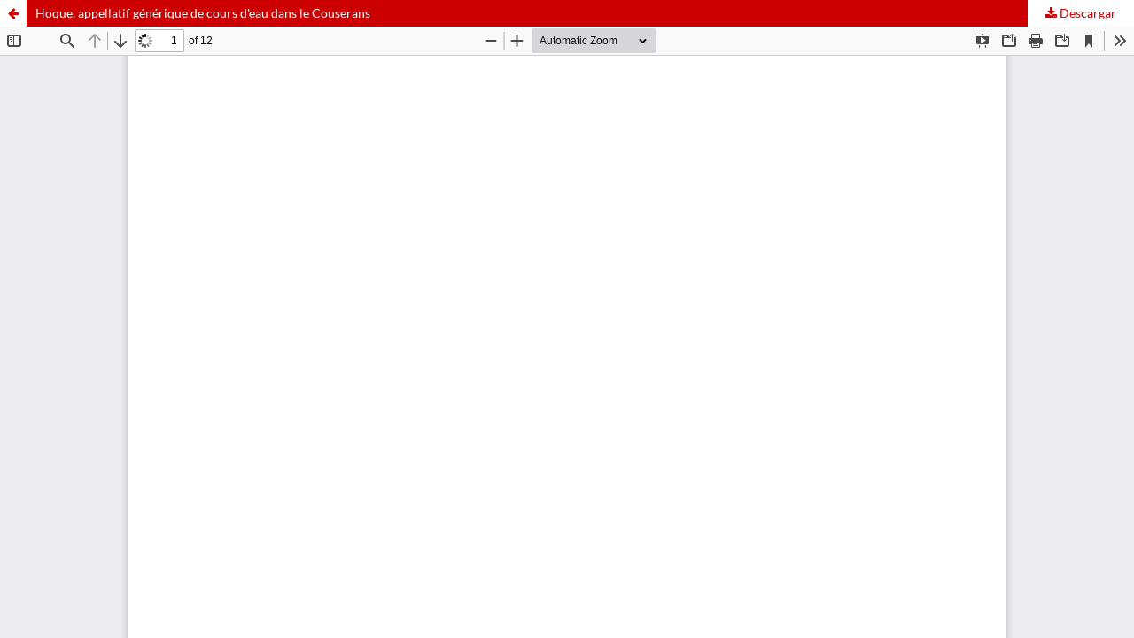

--- FILE ---
content_type: text/html; charset=utf-8
request_url: https://publicaciones.unirioja.es/ojs/index.php/cif/article/view/1380/1289
body_size: 3809
content:
<!DOCTYPE html>
<html lang="es-ES" xml:lang="es-ES">
<head>
	<meta http-equiv="Content-Type" content="text/html; charset=utf-8" />
	<meta name="viewport" content="width=device-width, initial-scale=1.0" />
	<title>Vista de Hoque, appellatif générique de cours d&#039;eau dans le Couserans</title>

	
<meta name="generator" content="Open Journal Systems 3.3.0.21" />
<script type="text/javascript" src="https://dialnet.unirioja.es/metricas/js/widget-idr-revista.js" data-revista="371" data-target="#idr-revista"></script>
	<link rel="stylesheet" href="https://publicaciones.unirioja.es/ojs/index.php/cif/$$$call$$$/page/page/css?name=stylesheet" type="text/css" /><link rel="stylesheet" href="https://publicaciones.unirioja.es/ojs/index.php/cif/$$$call$$$/page/page/css?name=font" type="text/css" /><link rel="stylesheet" href="https://publicaciones.unirioja.es/ojs/lib/pkp/styles/fontawesome/fontawesome.css?v=3.3.0.21" type="text/css" /><link rel="stylesheet" href="https://publicaciones.unirioja.es/ojs/plugins/generic/citations/css/citations.css?v=3.3.0.21" type="text/css" /><link rel="stylesheet" href="https://publicaciones.unirioja.es/ojs/plugins/generic/doiInSummary/styles/doi.css?v=3.3.0.21" type="text/css" />
	<script src="https://publicaciones.unirioja.es/ojs/lib/pkp/lib/vendor/components/jquery/jquery.min.js?v=3.3.0.21" type="text/javascript"></script><script src="https://publicaciones.unirioja.es/ojs/lib/pkp/lib/vendor/components/jqueryui/jquery-ui.min.js?v=3.3.0.21" type="text/javascript"></script><script src="https://publicaciones.unirioja.es/ojs/plugins/themes/default/js/lib/popper/popper.js?v=3.3.0.21" type="text/javascript"></script><script src="https://publicaciones.unirioja.es/ojs/plugins/themes/default/js/lib/bootstrap/util.js?v=3.3.0.21" type="text/javascript"></script><script src="https://publicaciones.unirioja.es/ojs/plugins/themes/default/js/lib/bootstrap/dropdown.js?v=3.3.0.21" type="text/javascript"></script><script src="https://publicaciones.unirioja.es/ojs/plugins/themes/default/js/main.js?v=3.3.0.21" type="text/javascript"></script><script type="text/javascript">if (typeof initializeCalidadFECYT === "function") { $(document).on("ajaxModalLoaded", function() { initializeCalidadFECYT(); }); }</script>
</head>
<body class="pkp_page_article pkp_op_view">

		<header class="header_view">

		<a href="https://publicaciones.unirioja.es/ojs/index.php/cif/article/view/1380" class="return">
			<span class="pkp_screen_reader">
									Volver a los detalles del artículo
							</span>
		</a>

		<a href="https://publicaciones.unirioja.es/ojs/index.php/cif/article/view/1380" class="title">
			Hoque, appellatif générique de cours d&#039;eau dans le Couserans
		</a>

		<a href="https://publicaciones.unirioja.es/ojs/index.php/cif/article/download/1380/1289/1306" class="download" download>
			<span class="label">
				Descargar
			</span>
			<span class="pkp_screen_reader">
				Descargar PDF
			</span>
		</a>

	</header>

	<script type="text/javascript">
		// Creating iframe's src in JS instead of Smarty so that EZProxy-using sites can find our domain in $pdfUrl and do their rewrites on it.
		$(document).ready(function() {
			var urlBase = "https://publicaciones.unirioja.es/ojs/plugins/generic/pdfJsViewer/pdf.js/web/viewer.html?file=";
			var pdfUrl = "https://publicaciones.unirioja.es/ojs/index.php/cif/article/download/1380/1289/1306";
			$("#pdfCanvasContainer > iframe").attr("src", urlBase + encodeURIComponent(pdfUrl));
		});
	</script>

	<div id="pdfCanvasContainer" class="galley_view">
				<iframe src="" width="100%" height="100%" style="min-height: 500px;" title="PDF de Hoque, appellatif générique de cours d&#039;eau dans le Couserans" allow="fullscreen" webkitallowfullscreen="webkitallowfullscreen"></iframe>
	</div>
	
</body>
</html>


--- FILE ---
content_type: text/css;charset=UTF-8
request_url: https://publicaciones.unirioja.es/ojs/index.php/cif/$$$call$$$/page/page/css?name=font
body_size: 3330
content:
@font-face{font-family:'Lato';font-style:normal;font-weight:400;src:url('//publicaciones.unirioja.es/ojs/plugins/themes/default/fonts/lato-v17-latin-ext_latin-regular.eot');src:local(''),url('//publicaciones.unirioja.es/ojs/plugins/themes/default/fonts/lato-v17-latin-ext_latin-regular.eot?#iefix') format('embedded-opentype'),url('//publicaciones.unirioja.es/ojs/plugins/themes/default/fonts/lato-v17-latin-ext_latin-regular.woff2') format('woff2'),url('//publicaciones.unirioja.es/ojs/plugins/themes/default/fonts/lato-v17-latin-ext_latin-regular.woff') format('woff'),url('//publicaciones.unirioja.es/ojs/plugins/themes/default/fonts/lato-v17-latin-ext_latin-regular.ttf') format('truetype'),url('//publicaciones.unirioja.es/ojs/plugins/themes/default/fonts/lato-v17-latin-ext_latin-regular.svg#Lato') format('svg');font-display:swap}@font-face{font-family:'Lato';font-style:italic;font-weight:400;src:url('//publicaciones.unirioja.es/ojs/plugins/themes/default/fonts/lato-v17-latin-ext_latin-italic.eot');src:local(''),url('//publicaciones.unirioja.es/ojs/plugins/themes/default/fonts/lato-v17-latin-ext_latin-italic.eot?#iefix') format('embedded-opentype'),url('//publicaciones.unirioja.es/ojs/plugins/themes/default/fonts/lato-v17-latin-ext_latin-italic.woff2') format('woff2'),url('//publicaciones.unirioja.es/ojs/plugins/themes/default/fonts/lato-v17-latin-ext_latin-italic.woff') format('woff'),url('//publicaciones.unirioja.es/ojs/plugins/themes/default/fonts/lato-v17-latin-ext_latin-italic.ttf') format('truetype'),url('//publicaciones.unirioja.es/ojs/plugins/themes/default/fonts/lato-v17-latin-ext_latin-italic.svg#Lato') format('svg');font-display:swap}@font-face{font-family:'Lato';font-style:normal;font-weight:900;src:url('//publicaciones.unirioja.es/ojs/plugins/themes/default/fonts/lato-v17-latin-ext_latin-900.eot');src:local(''),url('//publicaciones.unirioja.es/ojs/plugins/themes/default/fonts/lato-v17-latin-ext_latin-900.eot?#iefix') format('embedded-opentype'),url('//publicaciones.unirioja.es/ojs/plugins/themes/default/fonts/lato-v17-latin-ext_latin-900.woff2') format('woff2'),url('//publicaciones.unirioja.es/ojs/plugins/themes/default/fonts/lato-v17-latin-ext_latin-900.woff') format('woff'),url('//publicaciones.unirioja.es/ojs/plugins/themes/default/fonts/lato-v17-latin-ext_latin-900.ttf') format('truetype'),url('//publicaciones.unirioja.es/ojs/plugins/themes/default/fonts/lato-v17-latin-ext_latin-900.svg#Lato') format('svg');font-display:swap}@font-face{font-family:'Lato';font-style:italic;font-weight:900;src:url('//publicaciones.unirioja.es/ojs/plugins/themes/default/fonts/lato-v17-latin-ext_latin-900italic.eot');src:local(''),url('//publicaciones.unirioja.es/ojs/plugins/themes/default/fonts/lato-v17-latin-ext_latin-900italic.eot?#iefix') format('embedded-opentype'),url('//publicaciones.unirioja.es/ojs/plugins/themes/default/fonts/lato-v17-latin-ext_latin-900italic.woff2') format('woff2'),url('//publicaciones.unirioja.es/ojs/plugins/themes/default/fonts/lato-v17-latin-ext_latin-900italic.woff') format('woff'),url('//publicaciones.unirioja.es/ojs/plugins/themes/default/fonts/lato-v17-latin-ext_latin-900italic.ttf') format('truetype'),url('//publicaciones.unirioja.es/ojs/plugins/themes/default/fonts/lato-v17-latin-ext_latin-900italic.svg#Lato') format('svg');font-display:swap}